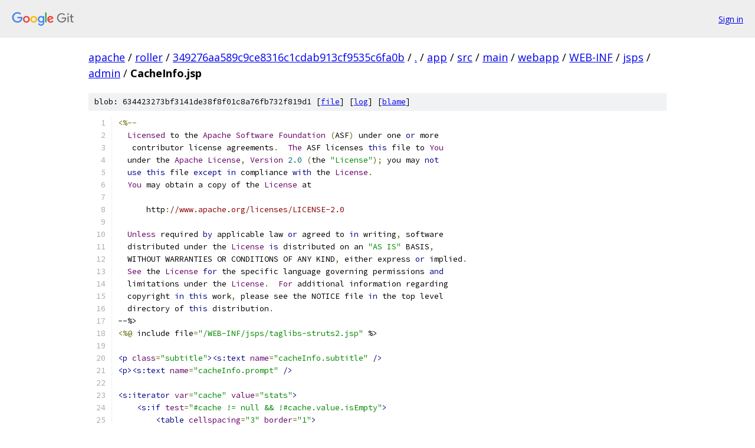

--- FILE ---
content_type: text/html; charset=utf-8
request_url: https://apache.googlesource.com/roller/+/349276aa589c9ce8316c1cdab913cf9535c6fa0b/app/src/main/webapp/WEB-INF/jsps/admin/CacheInfo.jsp
body_size: 2481
content:
<!DOCTYPE html><html lang="en"><head><meta charset="utf-8"><meta name="viewport" content="width=device-width, initial-scale=1"><title>app/src/main/webapp/WEB-INF/jsps/admin/CacheInfo.jsp - roller - Git at Google</title><link rel="stylesheet" type="text/css" href="/+static/base.css"><link rel="stylesheet" type="text/css" href="/+static/prettify/prettify.css"><!-- default customHeadTagPart --></head><body class="Site"><header class="Site-header"><div class="Header"><a class="Header-image" href="/"><img src="//www.gstatic.com/images/branding/lockups/2x/lockup_git_color_108x24dp.png" width="108" height="24" alt="Google Git"></a><div class="Header-menu"> <a class="Header-menuItem" href="https://accounts.google.com/AccountChooser?faa=1&amp;continue=https://apache.googlesource.com/login/roller/%2B/349276aa589c9ce8316c1cdab913cf9535c6fa0b/app/src/main/webapp/WEB-INF/jsps/admin/CacheInfo.jsp">Sign in</a> </div></div></header><div class="Site-content"><div class="Container "><div class="Breadcrumbs"><a class="Breadcrumbs-crumb" href="/?format=HTML">apache</a> / <a class="Breadcrumbs-crumb" href="/roller/">roller</a> / <a class="Breadcrumbs-crumb" href="/roller/+/349276aa589c9ce8316c1cdab913cf9535c6fa0b">349276aa589c9ce8316c1cdab913cf9535c6fa0b</a> / <a class="Breadcrumbs-crumb" href="/roller/+/349276aa589c9ce8316c1cdab913cf9535c6fa0b/">.</a> / <a class="Breadcrumbs-crumb" href="/roller/+/349276aa589c9ce8316c1cdab913cf9535c6fa0b/app">app</a> / <a class="Breadcrumbs-crumb" href="/roller/+/349276aa589c9ce8316c1cdab913cf9535c6fa0b/app/src">src</a> / <a class="Breadcrumbs-crumb" href="/roller/+/349276aa589c9ce8316c1cdab913cf9535c6fa0b/app/src/main">main</a> / <a class="Breadcrumbs-crumb" href="/roller/+/349276aa589c9ce8316c1cdab913cf9535c6fa0b/app/src/main/webapp">webapp</a> / <a class="Breadcrumbs-crumb" href="/roller/+/349276aa589c9ce8316c1cdab913cf9535c6fa0b/app/src/main/webapp/WEB-INF">WEB-INF</a> / <a class="Breadcrumbs-crumb" href="/roller/+/349276aa589c9ce8316c1cdab913cf9535c6fa0b/app/src/main/webapp/WEB-INF/jsps">jsps</a> / <a class="Breadcrumbs-crumb" href="/roller/+/349276aa589c9ce8316c1cdab913cf9535c6fa0b/app/src/main/webapp/WEB-INF/jsps/admin">admin</a> / <span class="Breadcrumbs-crumb">CacheInfo.jsp</span></div><div class="u-sha1 u-monospace BlobSha1">blob: 634423273bf3141de38f8f01c8a76fb732f819d1 [<a href="/roller/+/349276aa589c9ce8316c1cdab913cf9535c6fa0b/app/src/main/webapp/WEB-INF/jsps/admin/CacheInfo.jsp">file</a>] [<a href="/roller/+log/349276aa589c9ce8316c1cdab913cf9535c6fa0b/app/src/main/webapp/WEB-INF/jsps/admin/CacheInfo.jsp">log</a>] [<a href="/roller/+blame/349276aa589c9ce8316c1cdab913cf9535c6fa0b/app/src/main/webapp/WEB-INF/jsps/admin/CacheInfo.jsp">blame</a>]</div><table class="FileContents"><tr class="u-pre u-monospace FileContents-line"><td class="u-lineNum u-noSelect FileContents-lineNum" data-line-number="1"></td><td class="FileContents-lineContents" id="1"><span class="pun">&lt;%--</span></td></tr><tr class="u-pre u-monospace FileContents-line"><td class="u-lineNum u-noSelect FileContents-lineNum" data-line-number="2"></td><td class="FileContents-lineContents" id="2"><span class="pln">  </span><span class="typ">Licensed</span><span class="pln"> to the </span><span class="typ">Apache</span><span class="pln"> </span><span class="typ">Software</span><span class="pln"> </span><span class="typ">Foundation</span><span class="pln"> </span><span class="pun">(</span><span class="pln">ASF</span><span class="pun">)</span><span class="pln"> under one </span><span class="kwd">or</span><span class="pln"> more</span></td></tr><tr class="u-pre u-monospace FileContents-line"><td class="u-lineNum u-noSelect FileContents-lineNum" data-line-number="3"></td><td class="FileContents-lineContents" id="3"><span class="pln">   contributor license agreements</span><span class="pun">.</span><span class="pln">  </span><span class="typ">The</span><span class="pln"> ASF licenses </span><span class="kwd">this</span><span class="pln"> file to </span><span class="typ">You</span></td></tr><tr class="u-pre u-monospace FileContents-line"><td class="u-lineNum u-noSelect FileContents-lineNum" data-line-number="4"></td><td class="FileContents-lineContents" id="4"><span class="pln">  under the </span><span class="typ">Apache</span><span class="pln"> </span><span class="typ">License</span><span class="pun">,</span><span class="pln"> </span><span class="typ">Version</span><span class="pln"> </span><span class="lit">2.0</span><span class="pln"> </span><span class="pun">(</span><span class="pln">the </span><span class="str">&quot;License&quot;</span><span class="pun">);</span><span class="pln"> you may </span><span class="kwd">not</span></td></tr><tr class="u-pre u-monospace FileContents-line"><td class="u-lineNum u-noSelect FileContents-lineNum" data-line-number="5"></td><td class="FileContents-lineContents" id="5"><span class="pln">  </span><span class="kwd">use</span><span class="pln"> </span><span class="kwd">this</span><span class="pln"> file </span><span class="kwd">except</span><span class="pln"> </span><span class="kwd">in</span><span class="pln"> compliance </span><span class="kwd">with</span><span class="pln"> the </span><span class="typ">License</span><span class="pun">.</span></td></tr><tr class="u-pre u-monospace FileContents-line"><td class="u-lineNum u-noSelect FileContents-lineNum" data-line-number="6"></td><td class="FileContents-lineContents" id="6"><span class="pln">  </span><span class="typ">You</span><span class="pln"> may obtain a copy of the </span><span class="typ">License</span><span class="pln"> at</span></td></tr><tr class="u-pre u-monospace FileContents-line"><td class="u-lineNum u-noSelect FileContents-lineNum" data-line-number="7"></td><td class="FileContents-lineContents" id="7"></td></tr><tr class="u-pre u-monospace FileContents-line"><td class="u-lineNum u-noSelect FileContents-lineNum" data-line-number="8"></td><td class="FileContents-lineContents" id="8"><span class="pln">      http</span><span class="pun">:</span><span class="com">//www.apache.org/licenses/LICENSE-2.0</span></td></tr><tr class="u-pre u-monospace FileContents-line"><td class="u-lineNum u-noSelect FileContents-lineNum" data-line-number="9"></td><td class="FileContents-lineContents" id="9"></td></tr><tr class="u-pre u-monospace FileContents-line"><td class="u-lineNum u-noSelect FileContents-lineNum" data-line-number="10"></td><td class="FileContents-lineContents" id="10"><span class="pln">  </span><span class="typ">Unless</span><span class="pln"> required </span><span class="kwd">by</span><span class="pln"> applicable law </span><span class="kwd">or</span><span class="pln"> agreed to </span><span class="kwd">in</span><span class="pln"> writing</span><span class="pun">,</span><span class="pln"> software</span></td></tr><tr class="u-pre u-monospace FileContents-line"><td class="u-lineNum u-noSelect FileContents-lineNum" data-line-number="11"></td><td class="FileContents-lineContents" id="11"><span class="pln">  distributed under the </span><span class="typ">License</span><span class="pln"> </span><span class="kwd">is</span><span class="pln"> distributed on an </span><span class="str">&quot;AS IS&quot;</span><span class="pln"> BASIS</span><span class="pun">,</span></td></tr><tr class="u-pre u-monospace FileContents-line"><td class="u-lineNum u-noSelect FileContents-lineNum" data-line-number="12"></td><td class="FileContents-lineContents" id="12"><span class="pln">  WITHOUT WARRANTIES OR CONDITIONS OF ANY KIND</span><span class="pun">,</span><span class="pln"> either express </span><span class="kwd">or</span><span class="pln"> implied</span><span class="pun">.</span></td></tr><tr class="u-pre u-monospace FileContents-line"><td class="u-lineNum u-noSelect FileContents-lineNum" data-line-number="13"></td><td class="FileContents-lineContents" id="13"><span class="pln">  </span><span class="typ">See</span><span class="pln"> the </span><span class="typ">License</span><span class="pln"> </span><span class="kwd">for</span><span class="pln"> the specific language governing permissions </span><span class="kwd">and</span></td></tr><tr class="u-pre u-monospace FileContents-line"><td class="u-lineNum u-noSelect FileContents-lineNum" data-line-number="14"></td><td class="FileContents-lineContents" id="14"><span class="pln">  limitations under the </span><span class="typ">License</span><span class="pun">.</span><span class="pln">  </span><span class="typ">For</span><span class="pln"> additional information regarding</span></td></tr><tr class="u-pre u-monospace FileContents-line"><td class="u-lineNum u-noSelect FileContents-lineNum" data-line-number="15"></td><td class="FileContents-lineContents" id="15"><span class="pln">  copyright </span><span class="kwd">in</span><span class="pln"> </span><span class="kwd">this</span><span class="pln"> work</span><span class="pun">,</span><span class="pln"> please see the NOTICE file </span><span class="kwd">in</span><span class="pln"> the top level</span></td></tr><tr class="u-pre u-monospace FileContents-line"><td class="u-lineNum u-noSelect FileContents-lineNum" data-line-number="16"></td><td class="FileContents-lineContents" id="16"><span class="pln">  directory of </span><span class="kwd">this</span><span class="pln"> distribution</span><span class="pun">.</span></td></tr><tr class="u-pre u-monospace FileContents-line"><td class="u-lineNum u-noSelect FileContents-lineNum" data-line-number="17"></td><td class="FileContents-lineContents" id="17"><span class="pln">--%&gt;</span></td></tr><tr class="u-pre u-monospace FileContents-line"><td class="u-lineNum u-noSelect FileContents-lineNum" data-line-number="18"></td><td class="FileContents-lineContents" id="18"><span class="pun">&lt;%@</span><span class="pln"> include file</span><span class="pun">=</span><span class="str">&quot;/WEB-INF/jsps/taglibs-struts2.jsp&quot;</span><span class="pln"> %&gt;</span></td></tr><tr class="u-pre u-monospace FileContents-line"><td class="u-lineNum u-noSelect FileContents-lineNum" data-line-number="19"></td><td class="FileContents-lineContents" id="19"></td></tr><tr class="u-pre u-monospace FileContents-line"><td class="u-lineNum u-noSelect FileContents-lineNum" data-line-number="20"></td><td class="FileContents-lineContents" id="20"><span class="tag">&lt;p</span><span class="pln"> </span><span class="atn">class</span><span class="pun">=</span><span class="atv">&quot;subtitle&quot;</span><span class="tag">&gt;&lt;s:text</span><span class="pln"> </span><span class="atn">name</span><span class="pun">=</span><span class="atv">&quot;cacheInfo.subtitle&quot;</span><span class="pln"> </span><span class="tag">/&gt;</span></td></tr><tr class="u-pre u-monospace FileContents-line"><td class="u-lineNum u-noSelect FileContents-lineNum" data-line-number="21"></td><td class="FileContents-lineContents" id="21"><span class="tag">&lt;p&gt;&lt;s:text</span><span class="pln"> </span><span class="atn">name</span><span class="pun">=</span><span class="atv">&quot;cacheInfo.prompt&quot;</span><span class="pln"> </span><span class="tag">/&gt;</span></td></tr><tr class="u-pre u-monospace FileContents-line"><td class="u-lineNum u-noSelect FileContents-lineNum" data-line-number="22"></td><td class="FileContents-lineContents" id="22"></td></tr><tr class="u-pre u-monospace FileContents-line"><td class="u-lineNum u-noSelect FileContents-lineNum" data-line-number="23"></td><td class="FileContents-lineContents" id="23"><span class="tag">&lt;s:iterator</span><span class="pln"> </span><span class="atn">var</span><span class="pun">=</span><span class="atv">&quot;cache&quot;</span><span class="pln"> </span><span class="atn">value</span><span class="pun">=</span><span class="atv">&quot;stats&quot;</span><span class="tag">&gt;</span></td></tr><tr class="u-pre u-monospace FileContents-line"><td class="u-lineNum u-noSelect FileContents-lineNum" data-line-number="24"></td><td class="FileContents-lineContents" id="24"><span class="pln">    </span><span class="tag">&lt;s:if</span><span class="pln"> </span><span class="atn">test</span><span class="pun">=</span><span class="atv">&quot;#cache != null &amp;&amp; !#cache.value.isEmpty&quot;</span><span class="tag">&gt;</span></td></tr><tr class="u-pre u-monospace FileContents-line"><td class="u-lineNum u-noSelect FileContents-lineNum" data-line-number="25"></td><td class="FileContents-lineContents" id="25"><span class="pln">        </span><span class="tag">&lt;table</span><span class="pln"> </span><span class="atn">cellspacing</span><span class="pun">=</span><span class="atv">&quot;3&quot;</span><span class="pln"> </span><span class="atn">border</span><span class="pun">=</span><span class="atv">&quot;1&quot;</span><span class="tag">&gt;</span></td></tr><tr class="u-pre u-monospace FileContents-line"><td class="u-lineNum u-noSelect FileContents-lineNum" data-line-number="26"></td><td class="FileContents-lineContents" id="26"><span class="pln">            </span><span class="tag">&lt;tr&gt;</span></td></tr><tr class="u-pre u-monospace FileContents-line"><td class="u-lineNum u-noSelect FileContents-lineNum" data-line-number="27"></td><td class="FileContents-lineContents" id="27"><span class="pln">                </span><span class="tag">&lt;th</span><span class="pln"> </span><span class="atn">colspan</span><span class="pun">=</span><span class="atv">&quot;2&quot;</span><span class="tag">&gt;&lt;s:property</span><span class="pln"> </span><span class="atn">value</span><span class="pun">=</span><span class="atv">&quot;#cache.key&quot;</span><span class="tag">/&gt;&lt;/th&gt;</span></td></tr><tr class="u-pre u-monospace FileContents-line"><td class="u-lineNum u-noSelect FileContents-lineNum" data-line-number="28"></td><td class="FileContents-lineContents" id="28"><span class="pln">            </span><span class="tag">&lt;/tr&gt;</span></td></tr><tr class="u-pre u-monospace FileContents-line"><td class="u-lineNum u-noSelect FileContents-lineNum" data-line-number="29"></td><td class="FileContents-lineContents" id="29"></td></tr><tr class="u-pre u-monospace FileContents-line"><td class="u-lineNum u-noSelect FileContents-lineNum" data-line-number="30"></td><td class="FileContents-lineContents" id="30"><span class="pln">            </span><span class="tag">&lt;s:iterator</span><span class="pln"> </span><span class="atn">var</span><span class="pun">=</span><span class="atv">&quot;prop&quot;</span><span class="pln"> </span><span class="atn">value</span><span class="pun">=</span><span class="atv">&quot;#cache.value&quot;</span><span class="tag">&gt;</span></td></tr><tr class="u-pre u-monospace FileContents-line"><td class="u-lineNum u-noSelect FileContents-lineNum" data-line-number="31"></td><td class="FileContents-lineContents" id="31"><span class="pln">                </span><span class="tag">&lt;tr&gt;</span></td></tr><tr class="u-pre u-monospace FileContents-line"><td class="u-lineNum u-noSelect FileContents-lineNum" data-line-number="32"></td><td class="FileContents-lineContents" id="32"><span class="pln">                    </span><span class="tag">&lt;td&gt;&lt;s:property</span><span class="pln"> </span><span class="atn">value</span><span class="pun">=</span><span class="atv">&quot;#prop.key&quot;</span><span class="tag">/&gt;&lt;/td&gt;</span></td></tr><tr class="u-pre u-monospace FileContents-line"><td class="u-lineNum u-noSelect FileContents-lineNum" data-line-number="33"></td><td class="FileContents-lineContents" id="33"><span class="pln">                    </span><span class="tag">&lt;td&gt;&lt;s:property</span><span class="pln"> </span><span class="atn">value</span><span class="pun">=</span><span class="atv">&quot;#prop.value&quot;</span><span class="tag">/&gt;&lt;/td&gt;</span></td></tr><tr class="u-pre u-monospace FileContents-line"><td class="u-lineNum u-noSelect FileContents-lineNum" data-line-number="34"></td><td class="FileContents-lineContents" id="34"><span class="pln">                </span><span class="tag">&lt;/tr&gt;</span></td></tr><tr class="u-pre u-monospace FileContents-line"><td class="u-lineNum u-noSelect FileContents-lineNum" data-line-number="35"></td><td class="FileContents-lineContents" id="35"><span class="pln">            </span><span class="tag">&lt;/s:iterator&gt;</span></td></tr><tr class="u-pre u-monospace FileContents-line"><td class="u-lineNum u-noSelect FileContents-lineNum" data-line-number="36"></td><td class="FileContents-lineContents" id="36"></td></tr><tr class="u-pre u-monospace FileContents-line"><td class="u-lineNum u-noSelect FileContents-lineNum" data-line-number="37"></td><td class="FileContents-lineContents" id="37"><span class="pln">            </span><span class="tag">&lt;tr&gt;</span></td></tr><tr class="u-pre u-monospace FileContents-line"><td class="u-lineNum u-noSelect FileContents-lineNum" data-line-number="38"></td><td class="FileContents-lineContents" id="38"><span class="pln">                </span><span class="tag">&lt;td</span><span class="pln"> </span><span class="atn">colspan</span><span class="pun">=</span><span class="atv">&quot;2&quot;</span><span class="tag">&gt;</span></td></tr><tr class="u-pre u-monospace FileContents-line"><td class="u-lineNum u-noSelect FileContents-lineNum" data-line-number="39"></td><td class="FileContents-lineContents" id="39"><span class="pln">                    </span><span class="tag">&lt;s:form</span><span class="pln"> </span><span class="atn">action</span><span class="pun">=</span><span class="atv">&quot;cacheInfo!clear&quot;</span><span class="tag">&gt;</span></td></tr><tr class="u-pre u-monospace FileContents-line"><td class="u-lineNum u-noSelect FileContents-lineNum" data-line-number="40"></td><td class="FileContents-lineContents" id="40"><span class="pln">						</span><span class="tag">&lt;s:hidden</span><span class="pln"> </span><span class="atn">name</span><span class="pun">=</span><span class="atv">&quot;salt&quot;</span><span class="pln"> </span><span class="tag">/&gt;</span></td></tr><tr class="u-pre u-monospace FileContents-line"><td class="u-lineNum u-noSelect FileContents-lineNum" data-line-number="41"></td><td class="FileContents-lineContents" id="41"><span class="pln">                        </span><span class="tag">&lt;s:hidden</span><span class="pln"> </span><span class="atn">name</span><span class="pun">=</span><span class="atv">&quot;cache&quot;</span><span class="pln"> </span><span class="atn">value</span><span class="pun">=</span><span class="atv">&quot;%{#cache.key}&quot;</span><span class="pln"> </span><span class="tag">/&gt;</span></td></tr><tr class="u-pre u-monospace FileContents-line"><td class="u-lineNum u-noSelect FileContents-lineNum" data-line-number="42"></td><td class="FileContents-lineContents" id="42"><span class="pln">                        </span><span class="tag">&lt;s:submit</span><span class="pln"> </span><span class="atn">value</span><span class="pun">=</span><span class="atv">&quot;%{getText(&#39;cacheInfo.clear&#39;)}&quot;</span><span class="pln"> </span><span class="tag">/&gt;</span></td></tr><tr class="u-pre u-monospace FileContents-line"><td class="u-lineNum u-noSelect FileContents-lineNum" data-line-number="43"></td><td class="FileContents-lineContents" id="43"><span class="pln">                    </span><span class="tag">&lt;/s:form&gt;</span></td></tr><tr class="u-pre u-monospace FileContents-line"><td class="u-lineNum u-noSelect FileContents-lineNum" data-line-number="44"></td><td class="FileContents-lineContents" id="44"><span class="pln">                </span><span class="tag">&lt;/td&gt;</span></td></tr><tr class="u-pre u-monospace FileContents-line"><td class="u-lineNum u-noSelect FileContents-lineNum" data-line-number="45"></td><td class="FileContents-lineContents" id="45"><span class="pln">            </span><span class="tag">&lt;/tr&gt;</span></td></tr><tr class="u-pre u-monospace FileContents-line"><td class="u-lineNum u-noSelect FileContents-lineNum" data-line-number="46"></td><td class="FileContents-lineContents" id="46"><span class="pln">            </span></td></tr><tr class="u-pre u-monospace FileContents-line"><td class="u-lineNum u-noSelect FileContents-lineNum" data-line-number="47"></td><td class="FileContents-lineContents" id="47"><span class="pln">        </span><span class="tag">&lt;/table&gt;</span></td></tr><tr class="u-pre u-monospace FileContents-line"><td class="u-lineNum u-noSelect FileContents-lineNum" data-line-number="48"></td><td class="FileContents-lineContents" id="48"><span class="pln">        </span></td></tr><tr class="u-pre u-monospace FileContents-line"><td class="u-lineNum u-noSelect FileContents-lineNum" data-line-number="49"></td><td class="FileContents-lineContents" id="49"><span class="pln">        </span><span class="tag">&lt;br&gt;</span></td></tr><tr class="u-pre u-monospace FileContents-line"><td class="u-lineNum u-noSelect FileContents-lineNum" data-line-number="50"></td><td class="FileContents-lineContents" id="50"><span class="pln">    </span><span class="tag">&lt;/s:if&gt;</span></td></tr><tr class="u-pre u-monospace FileContents-line"><td class="u-lineNum u-noSelect FileContents-lineNum" data-line-number="51"></td><td class="FileContents-lineContents" id="51"><span class="tag">&lt;/s:iterator&gt;</span></td></tr></table><script nonce="r02AXdfA8uhyQZTI1zmyXg">for (let lineNumEl of document.querySelectorAll('td.u-lineNum')) {lineNumEl.onclick = () => {window.location.hash = `#${lineNumEl.getAttribute('data-line-number')}`;};}</script></div> <!-- Container --></div> <!-- Site-content --><footer class="Site-footer"><div class="Footer"><span class="Footer-poweredBy">Powered by <a href="https://gerrit.googlesource.com/gitiles/">Gitiles</a>| <a href="https://policies.google.com/privacy">Privacy</a>| <a href="https://policies.google.com/terms">Terms</a></span><span class="Footer-formats"><a class="u-monospace Footer-formatsItem" href="?format=TEXT">txt</a> <a class="u-monospace Footer-formatsItem" href="?format=JSON">json</a></span></div></footer></body></html>